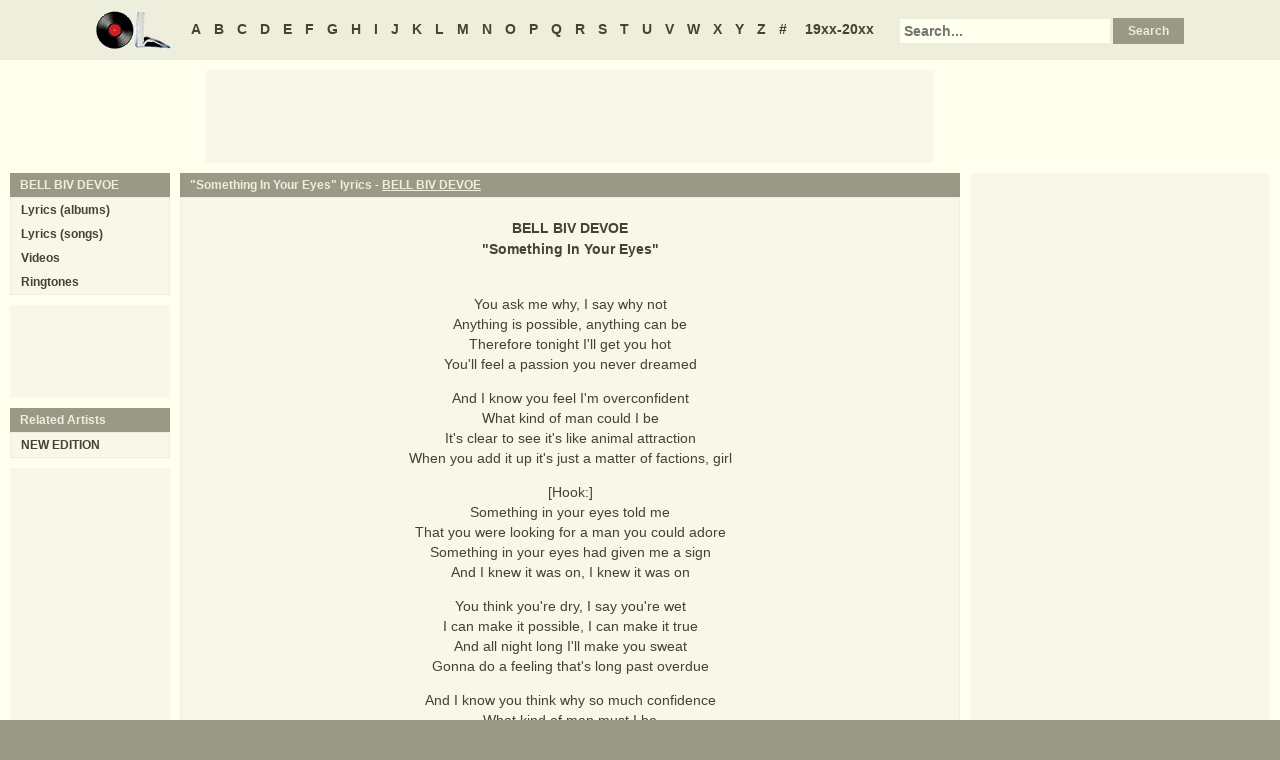

--- FILE ---
content_type: text/html
request_url: https://oldielyrics.com/lyrics/bell_biv_devoe/something_in_your_eyes.html
body_size: 2897
content:
<!DOCTYPE html>
<html lang="en">
<head>
<meta charset="utf-8">
<meta http-equiv="X-UA-Compatible" content="IE=edge">
<meta name="viewport" content="width=device-width, initial-scale=1.0">
<meta name="description" content="Lyrics to &quot;Something In Your Eyes&quot; by BELL BIV DEVOE: You ask me why, I say why not / Anything is possible, anything can be / Therefore tonight I'll get you hot / You'll feel a passion you never dreamed / And I know you feel I'm overconfident / What kind of man could I be / It's clear to see it's like animal attract...">
<meta name="keywords" content="Something In Your Eyes, Something In Your Eyes lyrics, BELL BIV DEVOE Something In Your Eyes lyrics, BELL BIV DEVOE lyrics">
<title>Something In Your Eyes lyrics - BELL BIV DEVOE</title>
<link rel="stylesheet" href="https://www.oldielyrics.com/ols.css">
<!--[if lt IE 9]>
<script src="https://cdnjs.cloudflare.com/ajax/libs/html5shiv/3.7.3/html5shiv.min.js"></script>
<script src="https://cdnjs.cloudflare.com/ajax/libs/respond.js/1.4.2/respond.min.js"></script>
<![endif]-->
<script>
ArtistName = "BELL BIV DEVOE";
SongName = "Something In Your Eyes";
AlbumName = "";
cf_page_artist = "BELL BIV DEVOE";
cf_page_song = "Something In Your Eyes";
</script>
</head>

<body>
<div id="bigcon">
<nav id="abc" class="noprint">
  <a class="home" href="https://www.oldielyrics.com"><img src="https://www.oldielyrics.com/oll.png" alt="OldieLyrics.com"></a>
  <a href="https://www.oldielyrics.com/a.html">A</a>
  <a href="https://www.oldielyrics.com/b.html">B</a>
  <a href="https://www.oldielyrics.com/c.html">C</a>
  <a href="https://www.oldielyrics.com/d.html">D</a>
  <a href="https://www.oldielyrics.com/e.html">E</a>
  <a href="https://www.oldielyrics.com/f.html">F</a>
  <a href="https://www.oldielyrics.com/g.html">G</a>
  <a href="https://www.oldielyrics.com/h.html">H</a>
  <a href="https://www.oldielyrics.com/i.html">I</a>
  <a href="https://www.oldielyrics.com/j.html">J</a>
  <a href="https://www.oldielyrics.com/k.html">K</a>
  <a href="https://www.oldielyrics.com/l.html">L</a>
  <a href="https://www.oldielyrics.com/m.html">M</a>
  <a href="https://www.oldielyrics.com/n.html">N</a>
  <a href="https://www.oldielyrics.com/o.html">O</a>
  <a href="https://www.oldielyrics.com/p.html">P</a>
  <a href="https://www.oldielyrics.com/q.html">Q</a>
  <a href="https://www.oldielyrics.com/r.html">R</a>
  <a href="https://www.oldielyrics.com/s.html">S</a>
  <a href="https://www.oldielyrics.com/t.html">T</a>
  <a href="https://www.oldielyrics.com/u.html">U</a>
  <a href="https://www.oldielyrics.com/v.html">V</a>
  <a href="https://www.oldielyrics.com/w.html">W</a>
  <a href="https://www.oldielyrics.com/x.html">X</a>
  <a href="https://www.oldielyrics.com/y.html">Y</a>
  <a href="https://www.oldielyrics.com/z.html">Z</a>
  <a href="https://www.oldielyrics.com/0.html">#</a>
  <a class="years" href="https://www.oldielyrics.com/years.html">19xx-20xx</a>
  <form id="cse-search-box" action="https://www.oldielyrics.com/searchresults.html">
    <input type="hidden" name="cx" value="partner-pub-1127189538012976:wg12vl5m2v4">
    <input type="hidden" name="cof" value="FORID:11">
    <input type="hidden" name="ie" value="ISO-8859-1">
    <input type="text" name="q" placeholder="Search...">
    <input type="submit" name="sa" value="Search">
  </form>
</nav>

<script async src="https://pagead2.googlesyndication.com/pagead/js/adsbygoogle.js"></script>
<div id="ad1" class="noprint"></div>

<div class="maincon">
<main>
<div id="song" itemscope itemtype="http://schema.org/MusicComposition">
<header><h1 class="cap noprint">"Something In Your Eyes" lyrics - <a href="../../b/bell_biv_devoe.html">BELL BIV DEVOE</a></h1></header>
<div class="con">
<div id="artistname" itemprop="recordedAs" itemscope itemtype="http://schema.org/MusicRecording" itemref="album videocon">
<span itemprop="byArtist">BELL BIV DEVOE</span>
</div>
<div id="songname">"<span itemprop="name">Something In Your Eyes</span>"</div>
<div id="adtf1" class="noprint"></div>
<div id="lyrics" itemprop="lyrics" itemscope itemtype="http://schema.org/CreativeWork"><div itemprop="text">
<p>You ask me why, I say why not<br>
Anything is possible, anything can be<br>
Therefore tonight I'll get you hot<br>
You'll feel a passion you never dreamed</p><p>And I know you feel I'm overconfident<br>
What kind of man could I be<br>
It's clear to see it's like animal attraction<br>
When you add it up it's just a matter of factions, girl</p><p>[Hook:]<br>
Something in your eyes told me<br>
That you were looking for a man you could adore<br>
Something in your eyes had given me a sign<br>
And I knew it was on, I knew it was on</p><p>You think you're dry, I say you're wet<br>
I can make it possible, I can make it true<br>
And all night long I'll make you sweat<br>
Gonna do a feeling that's long past overdue</p><p>And I know you think why so much confidence<br>
What kind of man must I be<br>
It's clear to see it's like adding and subtracting<br>
When you add it up it's just animal attraction</p><p>[Hook 2x]</p><p>So when I get inside and make you wet<br>
I'll lick you dry<br>
Creamate your body weak<br>
From all the body heat<br>
And like a lion you'll hear me roar<br>
And when I feed it to your body<br>
Make that body get weak some more<br>
I'll take you to the peak<br>
I'll make you wanna scream<br>
And like a lion you'll hear my body<br>
Roar and roar and roar and roar and roar</p><p>[Hook 3x]</p><p>Anything is possible and anything can be<br>
You can feel a passion you never dreamed of<br>
See it in your eyes<br>
You've given me a sign<br>
And I knew it was on, I knew it was on</p><p>It was something in your eyes that took me to feel it<br>
Something in your eyes, and hey, I can see it<br>
Something in your eyes had given me a sign<br>
And I knew it was on, I knew it was on</p><p>[Hook 2x]<br>
</p>
</div></div>
<form id="subcor" class="noprint" action="https://www.oldielyrics.com/submit.php" method="post">
  <input type="hidden" name="scartist" value="BELL BIV DEVOE">
  <input type="hidden" name="scsong" value="Something In Your Eyes">
  <input type="hidden" name="sclyrics">
  <input type="submit" name="scsubmit" value="Correct lyrics">
</form>
<div id="adtf2" class="noprint"></div>
<div id="bookmark" class="noprint"></div>
</div>
</div>
<div id="ad2" class="hidedesk noprint"></div>
<div id="album"><div class="album" itemprop="inAlbum" itemscope itemtype="http://schema.org/MusicAlbum">
  <meta itemprop="byArtist" content="BELL BIV DEVOE">
<header><h2 class="cap">
    <a href="../../albums/bell_biv_devoe/1993-hootie_mack.html" itemprop="url"><span itemprop="name">Hootie Mack</span></a>
    <span class="flr">(<a href="../../1993.html"><span itemprop="datePublished">1993</span></a>)</span>
    <span class="clrb"></span>
  </h2></header>
 <div class="con colscon centert">
  <div class="coveral">
    <a href="../../albums/bell_biv_devoe/1993-hootie_mack.html"><img class="cover" src="https://www.oldielyrics.com/noalbumcover.jpg" alt="Hootie Mack (1993)" itemprop="image"></a>
    <a rel="nofollow" href="https://www.amazon.com/s?index=music&tag=oldielyrics-20&keywords=BELL%20BIV%20DEVOE+Hootie%20Mack" target="_blank"><img class="buy_amzn noprint" src="https://www.oldielyrics.com/buy_amzn.gif" alt="Buy from Amazon"></a>
  </div>
  <ol class="tracklist">
<li itemprop="track" itemscope itemtype="http://schema.org/MusicRecording"><a class="nolyrics" href="nickel.html" itemprop="url"><span itemprop="name">Nickel</span></a></li>
<li itemprop="track" itemscope itemtype="http://schema.org/MusicRecording"><a class="nolyrics" href="above_the_rim.html" itemprop="url"><span itemprop="name">Above The Rim</span></a></li>
<li itemprop="track" itemscope itemtype="http://schema.org/MusicRecording"><a class="nolyrics" href="lovely.html" itemprop="url"><span itemprop="name">Lovely</span></a></li>
<li itemprop="track" itemscope itemtype="http://schema.org/MusicRecording"><a href="ghetto_booty.html" itemprop="url"><span itemprop="name">Ghetto Booty</span></a></li>
<li itemprop="track" itemscope itemtype="http://schema.org/MusicRecording"><a class="nolyrics" href="hootie_mack.html" itemprop="url"><span itemprop="name">Hootie Mack</span></a></li>
<li itemprop="track" itemscope itemtype="http://schema.org/MusicRecording"><a class="nolyrics" href="from_the_back.html" itemprop="url"><span itemprop="name">From The Back</span></a></li>
<li itemprop="track" itemscope itemtype="http://schema.org/MusicRecording"><a class="nolyrics" href="show_me_the_way.html" itemprop="url"><span itemprop="name">Show Me The Way</span></a></li>
<li itemprop="track" itemscope itemtype="http://schema.org/MusicRecording"><a class="nolyrics" href="the_situation.html" itemprop="url"><span itemprop="name">The Situation</span></a></li>
<li itemprop="track" itemscope itemtype="http://schema.org/MusicRecording"><a href="something_in_your_eyes.html" itemprop="url"><span itemprop="name">Something In Your Eyes</span></a></li>
<li itemprop="track" itemscope itemtype="http://schema.org/MusicRecording"><a class="nolyrics" href="please_come_back.html" itemprop="url"><span itemprop="name">Please Come Back</span></a></li>
<li itemprop="track" itemscope itemtype="http://schema.org/MusicRecording"><a class="nolyrics" href="lost_in_the_moment.html" itemprop="url"><span itemprop="name">Lost In The Moment</span></a></li>
<li itemprop="track" itemscope itemtype="http://schema.org/MusicRecording"><a href="gangsta.html" itemprop="url"><span itemprop="name">Gangsta</span></a></li>
</ol>
 </div>
</div>
</div>
</main>
<aside class="right noprint">
  <div id="ad3"></div>
<div id="videocon" itemprop="video" itemscope itemtype="http://schema.org/VideoObject">
  <h2 class="cap leftt" itemprop="caption name description"><a href="../../b/bell_biv_devoe_videos.html"><span itemprop="musicBy" itemscope itemtype="http://schema.org/MusicGroup"><span itemprop="name">BELL BIV DEVOE</span></span> videos</a> - Something In Your Eyes</h2>
  <meta itemprop="thumbnailUrl" content="https://www.oldielyrics.com/oll.png">
  <meta itemprop="uploadDate" content="2018-04-04">
  <iframe id="video"></iframe>
</div>
<div id="ad4"></div>
</aside>
<aside class="left noprint">
<nav id="artistnav">
<div class="cap">BELL BIV DEVOE</div>
<ul class="con">
  <li><a href="../../b/bell_biv_devoe.html">Lyrics (albums)</a></li>
  <li><a href="../../b/bell_biv_devoe_abc.html">Lyrics (songs)</a></li>
  <li><a href="../../b/bell_biv_devoe_videos.html">Videos</a></li>
  <li><a href="https://www.azringtones.com">Ringtones</a></li>
</ul>
</nav>
<div id="ad5" class="showdesk"></div>
<div id="related">
<div class="cap">Related Artists</div>
<ul class="con">
<li><a href="../../n/new_edition.html">NEW EDITION</a></li>
</ul>
</div>
<div id="ad6" class="showdesk"></div>
</aside>
</div>

<div id="ad7" class="noprint"></div>

<div id="breadcrumbs" class="noprint" itemscope itemtype="http://schema.org/BreadcrumbList">
<span itemprop="itemListElement" itemscope itemtype="http://schema.org/ListItem">
  <a href="https://www.oldielyrics.com" itemprop="url"><span itemprop="name">Home</span></a>
  <meta itemprop="position" content="1">
</span>><span itemprop="itemListElement" itemscope itemtype="http://schema.org/ListItem">
  <a href="https://www.oldielyrics.com/b.html" itemprop="url"><span itemprop="name">B</span></a>
  <meta itemprop="position" content="2">
</span>>
<span itemprop="itemListElement" itemscope itemtype="http://schema.org/ListItem">
  <a href="https://www.oldielyrics.com/b/bell_biv_devoe.html" itemprop="url"><span itemprop="name">BELL BIV DEVOE</span></a>
  <meta itemprop="position" content="3">
</span>>
<span itemprop="itemListElement" itemscope itemtype="http://schema.org/ListItem">
  <a href="https://www.oldielyrics.com/lyrics/bell_biv_devoe/something_in_your_eyes.html" itemprop="url"><span itemprop="name">Something In Your Eyes lyrics</span></a>
  <meta itemprop="position" content="4">
</span>
</div>

<footer id="ribbon" class="noprint">
  <ul>
    <li><a href="https://www.oldielyrics.com/request">Request Lyrics</a></li>
    <li><a href="https://www.oldielyrics.com/submit.php">Submit Lyrics</a></li>
    <li><a href="https://www.oldielyrics.com/christmas.html">Christmas Lyrics</a></li>
    <li><a href="https://www.azringtones.com">Ringtones</a></li>
    <li><a href="https://www.oldielyrics.com/contact.html">Contact Us</a></li>
    <li><a href="https://www.oldielyrics.com/links.html">Links</a></li>
  </ul>
</footer>
</div>

<script src="https://www.oldielyrics.com/bot1.js"></script>
<div id="ad4x"><script src="https://www.oldielyrics.com/ad4x.js"></script></div>
<div id="ad7x"><script src="https://www.oldielyrics.com/ad7x.js"></script></div>
<script src="https://www.oldielyrics.com/bot2.js"></script>

</body>
</html>


--- FILE ---
content_type: text/html; charset=utf-8
request_url: https://www.google.com/recaptcha/api2/aframe
body_size: 266
content:
<!DOCTYPE HTML><html><head><meta http-equiv="content-type" content="text/html; charset=UTF-8"></head><body><script nonce="5A3eFD1IyEzy01FbgElMPA">/** Anti-fraud and anti-abuse applications only. See google.com/recaptcha */ try{var clients={'sodar':'https://pagead2.googlesyndication.com/pagead/sodar?'};window.addEventListener("message",function(a){try{if(a.source===window.parent){var b=JSON.parse(a.data);var c=clients[b['id']];if(c){var d=document.createElement('img');d.src=c+b['params']+'&rc='+(localStorage.getItem("rc::a")?sessionStorage.getItem("rc::b"):"");window.document.body.appendChild(d);sessionStorage.setItem("rc::e",parseInt(sessionStorage.getItem("rc::e")||0)+1);localStorage.setItem("rc::h",'1769014408100');}}}catch(b){}});window.parent.postMessage("_grecaptcha_ready", "*");}catch(b){}</script></body></html>